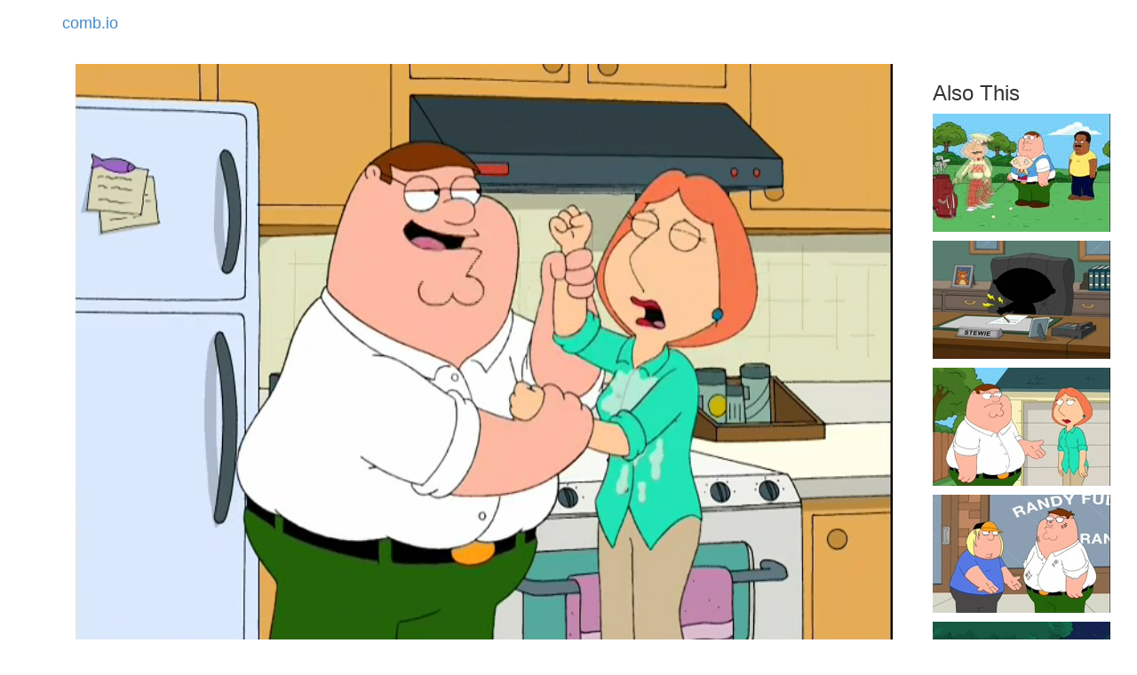

--- FILE ---
content_type: text/html
request_url: https://comb.io/XY6Ok7
body_size: 901
content:
<!DOCTYPE html><html><head><title>comb.io - The Tan Aquatic With Steve Zissou</title><meta name="viewport" content="width=device-width, initial-scale=1.0"/><link rel="canonical" href="https://comb.io/XY6Ok7.gif"/><meta property="fb:app_id" content="851225391655039"/><meta property="og:site_name" content="comb.io"/><meta property="og:url" href="https://comb.io/XY6Ok7.gif"/><meta property="og:title" content="Clip from: The Tan Aquatic With Steve Zissou"/><meta property="og:image" href="https://tn.comb.io/9TMyFAj2/628a.jpg"/><meta property="og:description" content="What&#x27;s wrong with me? You&#x27;re the one punching yourself in the face.
Peter, stop it.
Hey, Lois, how come you keep punching yourself in the face?
Peter, knock it off! You&#x27;re gonna hurt yourself.
You&#x27;re getting her good.
Hey, Stewie. Nice sunburn.
You horse&#x27;s ass!"/><script type="text/javascript" src="/r/core+d609"></script><link rel="stylesheet" type="text/css" href="/r/core-css+d609" /></head><body><nav class="navbar"><div class="container"><a class="navbar-brand" href="/">comb.io</a></div></nav><div class="container"><noscript></noscript><div class="col-md-10 col-sm-12"><video width="100%" controls="" autoplay="" muted="" loop="" poster="https://tn.comb.io/9TMyFAj2/628a.jpg"><source src="https://s3.amazonaws.com/v.comb.io/9TMyFAj2/XY6Ok7.mp4?1668088003874" type="video/mp4"/></video><div style="float:left;"><div style="font-size:1.2em;">Family Guy</div><div>S5E11: The Tan Aquatic With Steve Zissou</div><div>Views: 76</div><div style="white-space:pre-line;padding-top:10px;">What&#x27;s wrong with me? You&#x27;re the one punching yourself in the face.
Peter, stop it.
Hey, Lois, how come you keep punching yourself in the face?
Peter, knock it off! You&#x27;re gonna hurt yourself.
You&#x27;re getting her good.
Hey, Stewie. Nice sunburn.
You horse&#x27;s ass!</div></div><div style="float:right;padding-top:5px;"><a class="btn btn-info" href="/timeline/9TMyFAj2?ts1=841640&amp;ts2=861460&amp;from=XY6Ok7" rel="nofollow">Edit Clip Timeline</a> <a class="btn btn-primary" rel="nofollow" href="/XY6Ok7.gif">Auto-GIF</a></div><div style="clear:both;"></div></div><div class="col-md-2 col-sm-12"><h3 class="col-md-12" style="white-space:pre;">Also This</h3><div class="col-md-12 col-sm-4 col-xs-6" style="margin-bottom:10px;"><a href="/CQpyDe"><img src="https://tn.comb.io/9TMyFAj2/0d13.jpg"/></a></div><div class="col-md-12 col-sm-4 col-xs-6" style="margin-bottom:10px;"><a href="/xfJvbw"><img src="https://tn.comb.io/9TMyFAj2/7e8c.jpg"/></a></div><div class="col-md-12 col-sm-4 col-xs-6" style="margin-bottom:10px;"><a href="/Ez10aV"><img src="https://tn.comb.io/9TMyFAj2/86b2.jpg"/></a></div><div class="col-md-12 col-sm-4 col-xs-6" style="margin-bottom:10px;"><a href="/FOCVvH"><img src="https://tn.comb.io/9TMyFAj2/97d2.jpg"/></a></div><div class="col-md-12 col-sm-4 col-xs-6" style="margin-bottom:10px;"><a href="/vlVulo"><img src="https://tn.comb.io/9TMyFAj2/4c48.jpg"/></a></div></div></div><div class="container"><a class="text-muted pull-right" href="/titles/">Index</a></div></body><script type="text/javascript">Loader.loaded(["core","core-css"])
</script></html>

--- FILE ---
content_type: text/javascript
request_url: https://comb.io/r/core+d609
body_size: 1447
content:
/**
 * @provide core-dom
 * @package core
 * @nowrap
 */
function $(id) {
	return document.getElementById(id);
}

/**
 * When running with no minification defined this is so the `css(...)` calls don't fail.
 */
function css(val) {
	return val;
}
;
/**
 * @provide core-function
 * @package core
 * @nowrap
 */
if (!Function.prototype.bind) {
	Function.prototype.bind = function(context) {
		var fn = this;
		if (arguments.length === 1) {
			return function() {
				return fn.apply(context, arguments);
			}
		} else {
			var args = Array.prototype.slice.call(arguments);
			return function() {
				if (arguments.length === 0) {
					return fn.apply(context, args);
				} else {
					return fn.apply(context, args.concat(Array.prototype.slice.call(arguments)));
				}
			}
		}
	};
}
;
/**
 * @provide loader
 * @package core
 * @nowrap
 */
~function() {
	var loaded = {}, pending = {}, callbacks = [];
	this.Loader = {
		/**
		 * Wait for a resource's dependencies to be satisfied and then asynchronously load it and mark
		 * it as provided.
		 */
		provideAndRequire: function(provides, requires, cb) {
			pending[provides] = {
				requires: requires,
				fn: cb,
			};
			flushPending();
		},

		/**
		 * Call a callback when a resource finishes loading.
		 */
		require: function(resources, callback) {
			callbacks.push({
				resources: resources instanceof Array ? resources : [resources],
				fn: callback,
			});
			flushPending();
		},

		/**
		 * Mark these resources as loaded.
		 */
		loaded: function(resources) {
			for (var ii = 0; ii < resources.length; ++ii) {
				loaded[resources[ii]] = true;
			}
			flushPending();
		},

		/**
		 * Start loading resources.
		 */
		load: function(resources) {
			for (var ii in resources['js']) {
				if (!loaded[ii] && !pending[ii]) {
					loadJS(resources['js'][ii]);
				}
			}
			for (var ii in resources['css']) {
				if (!loaded[ii] && !pending[ii]) {
					loadCSS(resources['css'][ii], ii);
				}
			}
		},

		/**
		 * A deferred block arrived.
		 */
		deferred: function(placeholder, content) {
			var frag = document.createDocumentFragment();
			while (content.hasChildNodes()) {
				frag.appendChild(content.firstChild);
			}
			placeholder.parentNode.insertBefore(frag, placeholder);
			placeholder.parentNode.removeChild(placeholder);
			content.parentNode.removeChild(content);
		},
	};

	function appendHead(el) {
		return document.getElementsByTagName('head')[0].appendChild(el);
	}

	/**
	 * Loads a JS file asynchronously.
	 */
	function loadJS(js) {
		var script = document.createElement('script');
		script.type = 'text/javascript';
		script.src = js;
		appendHead(script);
	}

	/**
	 * Loads a CSS file asynchronously. Load detection adapted from xLazyLoader.
	 */
	function loadCSS(css, provides) {
		var el = document.createElement('link');
		el.rel = 'stylesheet';
		el.type = 'text/css';
		el.href = css;
		function cb() {
			Loader.provideAndRequire(provides, null, function(){});
			clearInterval(timeout);
		}
		if (false) { // TODO: ie
			el.onreadystatechange = function() {
				if (/loaded|complete/.test(el.readyState)) {
					cb();
				}
			};
		} else {
			el.onload = cb;
			var timeout = setInterval(function() {
				try {
					el.sheet.cssRules;
				} catch (err) {
					return;
				}
				clearInterval(timeout);
				cb();
			}, 20);
		}
		appendHead(el);
	}

	/**
	 * Searches pending resources for prerequisites and loads them if they have been met.
	 */
	function flushPending() {
		var didLoad = false;
		depCheck: for (var resource in pending) {
			// Check that all prereqs have been satisfied
			for (var prereq in pending[resource].requires) {
				if (!loaded[prereq] && !doesDepend(prereq, pending[resource].requires, {})) {
					continue depCheck;
				}
			}
			// Satisfied
			didLoad =
			loaded[resource] = true;
			var fn = pending[resource].fn;
			delete pending[resource];
			fn.call();
		}
		// Call pending callbacks
		callbackCheck: for (var ii = callbacks.length; ii--;) {
			for (var jj = callbacks[ii].resources.length; jj--;) {
				if (!loaded[callbacks[ii].resources[jj]]) {
					continue callbackCheck;
				}
			}
			var fn = callbacks[ii].fn;
			callbacks.splice(ii, 1);
			fn();
		}
		// Keep flushing
		if (didLoad) {
			flushPending();
		}
	}

	/**
	 * Check for circular dependencies.
	 */
	function doesDepend(resource, requires, checked) {
		for (var prereq in requires) {
			if (pending[prereq]) {
				if (pending[prereq].requires[resource] === true) {
					return true;
				} else if (!checked[prereq]) {
					checked[prereq] = true;
					if (doesDepend(resource, pending[prereq].requires, checked)) {
						return true;
					}
				}
			}
		}
		return false;
	}
}();
;
/**
 * @provide core-util
 * @package core
 * @nowrap
 */
function mixin(obj, vector) {
	for (var ii in vector) {
		obj[ii] = vector[ii];
	}
}

function beget(obj) {
	function F() {}
	F.prototype = obj;
	return new F;
}

// Mutually-assured construction
var MAC = function() {
	var objects = {};
	return function(id, ctor) {
		if (id in objects) {
			return objects[id];
		}
		return objects[id] = beget(ctor.prototype);
	};
}();
